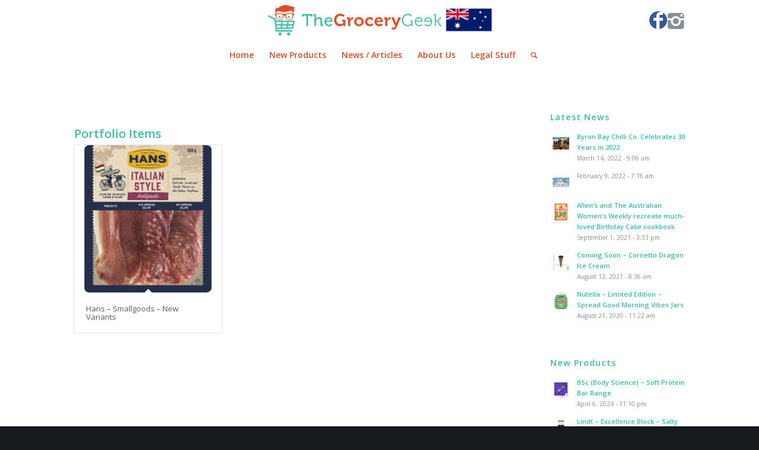

--- FILE ---
content_type: text/html; charset=UTF-8
request_url: https://www.thegrocerygeek.com.au/tag/italian-style/
body_size: 14470
content:
<!DOCTYPE html>
<html lang="en-US" class="html_stretched responsive av-preloader-disabled av-default-lightbox  html_header_top html_logo_center html_bottom_nav_header html_menu_right html_custom html_header_sticky html_header_shrinking html_mobile_menu_phone html_header_searchicon html_content_align_center html_header_unstick_top_disabled html_header_stretch_disabled html_minimal_header html_av-submenu-hidden html_av-submenu-display-click html_av-overlay-side html_av-overlay-side-classic html_av-submenu-noclone html_entry_id_14978 av-cookies-no-cookie-consent av-no-preview html_text_menu_active ">
<head>
<meta charset="UTF-8" />


<!-- mobile setting -->
<meta name="viewport" content="width=device-width, initial-scale=1">

<!-- Scripts/CSS and wp_head hook -->
<meta name='robots' content='index, follow, max-image-preview:large, max-snippet:-1, max-video-preview:-1' />

	<!-- This site is optimized with the Yoast SEO plugin v23.1 - https://yoast.com/wordpress/plugins/seo/ -->
	<title>italian style Archives - The Grocery Geek</title>
	<link rel="canonical" href="https://www.thegrocerygeek.com.au/tag/italian-style/" />
	<meta property="og:locale" content="en_US" />
	<meta property="og:type" content="article" />
	<meta property="og:title" content="italian style Archives - The Grocery Geek" />
	<meta property="og:url" content="https://www.thegrocerygeek.com.au/tag/italian-style/" />
	<meta property="og:site_name" content="The Grocery Geek" />
	<meta name="twitter:card" content="summary_large_image" />
	<script type="application/ld+json" class="yoast-schema-graph">{"@context":"https://schema.org","@graph":[{"@type":"CollectionPage","@id":"https://www.thegrocerygeek.com.au/tag/italian-style/","url":"https://www.thegrocerygeek.com.au/tag/italian-style/","name":"italian style Archives - The Grocery Geek","isPartOf":{"@id":"https://www.thegrocerygeek.com.au/#website"},"primaryImageOfPage":{"@id":"https://www.thegrocerygeek.com.au/tag/italian-style/#primaryimage"},"image":{"@id":"https://www.thegrocerygeek.com.au/tag/italian-style/#primaryimage"},"thumbnailUrl":"https://www.thegrocerygeek.com.au/wp-content/uploads/2020/08/Hans-Italian-Style-Antipasto.png","breadcrumb":{"@id":"https://www.thegrocerygeek.com.au/tag/italian-style/#breadcrumb"},"inLanguage":"en-US"},{"@type":"ImageObject","inLanguage":"en-US","@id":"https://www.thegrocerygeek.com.au/tag/italian-style/#primaryimage","url":"https://www.thegrocerygeek.com.au/wp-content/uploads/2020/08/Hans-Italian-Style-Antipasto.png","contentUrl":"https://www.thegrocerygeek.com.au/wp-content/uploads/2020/08/Hans-Italian-Style-Antipasto.png","width":300,"height":300},{"@type":"BreadcrumbList","@id":"https://www.thegrocerygeek.com.au/tag/italian-style/#breadcrumb","itemListElement":[{"@type":"ListItem","position":1,"name":"Home","item":"https://www.thegrocerygeek.com.au/"},{"@type":"ListItem","position":2,"name":"italian style"}]},{"@type":"WebSite","@id":"https://www.thegrocerygeek.com.au/#website","url":"https://www.thegrocerygeek.com.au/","name":"The Grocery Geek","description":"Market Intelligence","potentialAction":[{"@type":"SearchAction","target":{"@type":"EntryPoint","urlTemplate":"https://www.thegrocerygeek.com.au/?s={search_term_string}"},"query-input":"required name=search_term_string"}],"inLanguage":"en-US"}]}</script>
	<!-- / Yoast SEO plugin. -->


<link rel="alternate" type="application/rss+xml" title="The Grocery Geek &raquo; Feed" href="https://www.thegrocerygeek.com.au/feed/" />
<link rel="alternate" type="application/rss+xml" title="The Grocery Geek &raquo; Comments Feed" href="https://www.thegrocerygeek.com.au/comments/feed/" />
<link rel="alternate" type="application/rss+xml" title="The Grocery Geek &raquo; italian style Tag Feed" href="https://www.thegrocerygeek.com.au/tag/italian-style/feed/" />
<!-- Shareaholic - https://www.shareaholic.com -->
<link rel='preload' href='//cdn.shareaholic.net/assets/pub/shareaholic.js' as='script'/>
<script data-no-minify='1' data-cfasync='false'>
_SHR_SETTINGS = {"endpoints":{"local_recs_url":"https:\/\/www.thegrocerygeek.com.au\/wp-admin\/admin-ajax.php?action=shareaholic_permalink_related","ajax_url":"https:\/\/www.thegrocerygeek.com.au\/wp-admin\/admin-ajax.php","share_counts_url":"https:\/\/www.thegrocerygeek.com.au\/wp-admin\/admin-ajax.php?action=shareaholic_share_counts_api"},"site_id":"b4f669683c6a84e4784f993dfd9511ec"};
</script>
<script data-no-minify='1' data-cfasync='false' src='//cdn.shareaholic.net/assets/pub/shareaholic.js' data-shr-siteid='b4f669683c6a84e4784f993dfd9511ec' async ></script>

<!-- Shareaholic Content Tags -->
<meta name='shareaholic:site_name' content='The Grocery Geek' />
<meta name='shareaholic:language' content='en-US' />
<meta name='shareaholic:article_visibility' content='private' />
<meta name='shareaholic:site_id' content='b4f669683c6a84e4784f993dfd9511ec' />
<meta name='shareaholic:wp_version' content='9.7.12' />

<!-- Shareaholic Content Tags End -->

<!-- google webfont font replacement -->

			<script type='text/javascript'>

				(function() {
					
					/*	check if webfonts are disabled by user setting via cookie - or user must opt in.	*/
					var html = document.getElementsByTagName('html')[0];
					var cookie_check = html.className.indexOf('av-cookies-needs-opt-in') >= 0 || html.className.indexOf('av-cookies-can-opt-out') >= 0;
					var allow_continue = true;
					var silent_accept_cookie = document.cookie.match(/aviaCookieSilentConsent/);

					if( cookie_check && ! silent_accept_cookie )
					{
						if( ! document.cookie.match(/aviaCookieConsent/) || sessionStorage.getItem( 'aviaCookieRefused' ) )
						{
							allow_continue = false;
						}
						else
						{
							if( ! document.cookie.match(/aviaPrivacyRefuseCookiesHideBar/) )
							{
								allow_continue = false;
							}
							else if( ! document.cookie.match(/aviaPrivacyEssentialCookiesEnabled/) )
							{
								allow_continue = false;
							}
							else if( document.cookie.match(/aviaPrivacyGoogleWebfontsDisabled/) )
							{
								allow_continue = false;
							}
						}
					}
					
					if( allow_continue )
					{
						var f = document.createElement('link');
					
						f.type 	= 'text/css';
						f.rel 	= 'stylesheet';
						f.href 	= '//fonts.googleapis.com/css?family=Open+Sans:400,600';
						f.id 	= 'avia-google-webfont';

						document.getElementsByTagName('head')[0].appendChild(f);
					}
				})();
			
			</script>
			<style id='wp-img-auto-sizes-contain-inline-css' type='text/css'>
img:is([sizes=auto i],[sizes^="auto," i]){contain-intrinsic-size:3000px 1500px}
/*# sourceURL=wp-img-auto-sizes-contain-inline-css */
</style>
<link rel='stylesheet' id='formidable-css' href='https://www.thegrocerygeek.com.au/wp-content/plugins/formidable/css/formidableforms.css?ver=42353' type='text/css' media='all' />
<link rel='stylesheet' id='avia-grid-css' href='https://www.thegrocerygeek.com.au/wp-content/themes/enfold/css/grid.css?ver=4.6.2' type='text/css' media='all' />
<link rel='stylesheet' id='avia-base-css' href='https://www.thegrocerygeek.com.au/wp-content/themes/enfold/css/base.css?ver=4.6.2' type='text/css' media='all' />
<link rel='stylesheet' id='avia-layout-css' href='https://www.thegrocerygeek.com.au/wp-content/themes/enfold/css/layout.css?ver=4.6.2' type='text/css' media='all' />
<link rel='stylesheet' id='avia-module-audioplayer-css' href='https://www.thegrocerygeek.com.au/wp-content/themes/enfold/config-templatebuilder/avia-shortcodes/audio-player/audio-player.css?ver=6.9' type='text/css' media='all' />
<link rel='stylesheet' id='avia-module-blog-css' href='https://www.thegrocerygeek.com.au/wp-content/themes/enfold/config-templatebuilder/avia-shortcodes/blog/blog.css?ver=6.9' type='text/css' media='all' />
<link rel='stylesheet' id='avia-module-postslider-css' href='https://www.thegrocerygeek.com.au/wp-content/themes/enfold/config-templatebuilder/avia-shortcodes/postslider/postslider.css?ver=6.9' type='text/css' media='all' />
<link rel='stylesheet' id='avia-module-button-css' href='https://www.thegrocerygeek.com.au/wp-content/themes/enfold/config-templatebuilder/avia-shortcodes/buttons/buttons.css?ver=6.9' type='text/css' media='all' />
<link rel='stylesheet' id='avia-module-buttonrow-css' href='https://www.thegrocerygeek.com.au/wp-content/themes/enfold/config-templatebuilder/avia-shortcodes/buttonrow/buttonrow.css?ver=6.9' type='text/css' media='all' />
<link rel='stylesheet' id='avia-module-button-fullwidth-css' href='https://www.thegrocerygeek.com.au/wp-content/themes/enfold/config-templatebuilder/avia-shortcodes/buttons_fullwidth/buttons_fullwidth.css?ver=6.9' type='text/css' media='all' />
<link rel='stylesheet' id='avia-module-catalogue-css' href='https://www.thegrocerygeek.com.au/wp-content/themes/enfold/config-templatebuilder/avia-shortcodes/catalogue/catalogue.css?ver=6.9' type='text/css' media='all' />
<link rel='stylesheet' id='avia-module-comments-css' href='https://www.thegrocerygeek.com.au/wp-content/themes/enfold/config-templatebuilder/avia-shortcodes/comments/comments.css?ver=6.9' type='text/css' media='all' />
<link rel='stylesheet' id='avia-module-contact-css' href='https://www.thegrocerygeek.com.au/wp-content/themes/enfold/config-templatebuilder/avia-shortcodes/contact/contact.css?ver=6.9' type='text/css' media='all' />
<link rel='stylesheet' id='avia-module-slideshow-css' href='https://www.thegrocerygeek.com.au/wp-content/themes/enfold/config-templatebuilder/avia-shortcodes/slideshow/slideshow.css?ver=6.9' type='text/css' media='all' />
<link rel='stylesheet' id='avia-module-slideshow-contentpartner-css' href='https://www.thegrocerygeek.com.au/wp-content/themes/enfold/config-templatebuilder/avia-shortcodes/contentslider/contentslider.css?ver=6.9' type='text/css' media='all' />
<link rel='stylesheet' id='avia-module-countdown-css' href='https://www.thegrocerygeek.com.au/wp-content/themes/enfold/config-templatebuilder/avia-shortcodes/countdown/countdown.css?ver=6.9' type='text/css' media='all' />
<link rel='stylesheet' id='avia-module-gallery-css' href='https://www.thegrocerygeek.com.au/wp-content/themes/enfold/config-templatebuilder/avia-shortcodes/gallery/gallery.css?ver=6.9' type='text/css' media='all' />
<link rel='stylesheet' id='avia-module-gallery-hor-css' href='https://www.thegrocerygeek.com.au/wp-content/themes/enfold/config-templatebuilder/avia-shortcodes/gallery_horizontal/gallery_horizontal.css?ver=6.9' type='text/css' media='all' />
<link rel='stylesheet' id='avia-module-maps-css' href='https://www.thegrocerygeek.com.au/wp-content/themes/enfold/config-templatebuilder/avia-shortcodes/google_maps/google_maps.css?ver=6.9' type='text/css' media='all' />
<link rel='stylesheet' id='avia-module-gridrow-css' href='https://www.thegrocerygeek.com.au/wp-content/themes/enfold/config-templatebuilder/avia-shortcodes/grid_row/grid_row.css?ver=6.9' type='text/css' media='all' />
<link rel='stylesheet' id='avia-module-heading-css' href='https://www.thegrocerygeek.com.au/wp-content/themes/enfold/config-templatebuilder/avia-shortcodes/heading/heading.css?ver=6.9' type='text/css' media='all' />
<link rel='stylesheet' id='avia-module-rotator-css' href='https://www.thegrocerygeek.com.au/wp-content/themes/enfold/config-templatebuilder/avia-shortcodes/headline_rotator/headline_rotator.css?ver=6.9' type='text/css' media='all' />
<link rel='stylesheet' id='avia-module-hr-css' href='https://www.thegrocerygeek.com.au/wp-content/themes/enfold/config-templatebuilder/avia-shortcodes/hr/hr.css?ver=6.9' type='text/css' media='all' />
<link rel='stylesheet' id='avia-module-icon-css' href='https://www.thegrocerygeek.com.au/wp-content/themes/enfold/config-templatebuilder/avia-shortcodes/icon/icon.css?ver=6.9' type='text/css' media='all' />
<link rel='stylesheet' id='avia-module-iconbox-css' href='https://www.thegrocerygeek.com.au/wp-content/themes/enfold/config-templatebuilder/avia-shortcodes/iconbox/iconbox.css?ver=6.9' type='text/css' media='all' />
<link rel='stylesheet' id='avia-module-icongrid-css' href='https://www.thegrocerygeek.com.au/wp-content/themes/enfold/config-templatebuilder/avia-shortcodes/icongrid/icongrid.css?ver=6.9' type='text/css' media='all' />
<link rel='stylesheet' id='avia-module-iconlist-css' href='https://www.thegrocerygeek.com.au/wp-content/themes/enfold/config-templatebuilder/avia-shortcodes/iconlist/iconlist.css?ver=6.9' type='text/css' media='all' />
<link rel='stylesheet' id='avia-module-image-css' href='https://www.thegrocerygeek.com.au/wp-content/themes/enfold/config-templatebuilder/avia-shortcodes/image/image.css?ver=6.9' type='text/css' media='all' />
<link rel='stylesheet' id='avia-module-hotspot-css' href='https://www.thegrocerygeek.com.au/wp-content/themes/enfold/config-templatebuilder/avia-shortcodes/image_hotspots/image_hotspots.css?ver=6.9' type='text/css' media='all' />
<link rel='stylesheet' id='avia-module-magazine-css' href='https://www.thegrocerygeek.com.au/wp-content/themes/enfold/config-templatebuilder/avia-shortcodes/magazine/magazine.css?ver=6.9' type='text/css' media='all' />
<link rel='stylesheet' id='avia-module-masonry-css' href='https://www.thegrocerygeek.com.au/wp-content/themes/enfold/config-templatebuilder/avia-shortcodes/masonry_entries/masonry_entries.css?ver=6.9' type='text/css' media='all' />
<link rel='stylesheet' id='avia-siteloader-css' href='https://www.thegrocerygeek.com.au/wp-content/themes/enfold/css/avia-snippet-site-preloader.css?ver=6.9' type='text/css' media='all' />
<link rel='stylesheet' id='avia-module-menu-css' href='https://www.thegrocerygeek.com.au/wp-content/themes/enfold/config-templatebuilder/avia-shortcodes/menu/menu.css?ver=6.9' type='text/css' media='all' />
<link rel='stylesheet' id='avia-modfule-notification-css' href='https://www.thegrocerygeek.com.au/wp-content/themes/enfold/config-templatebuilder/avia-shortcodes/notification/notification.css?ver=6.9' type='text/css' media='all' />
<link rel='stylesheet' id='avia-module-numbers-css' href='https://www.thegrocerygeek.com.au/wp-content/themes/enfold/config-templatebuilder/avia-shortcodes/numbers/numbers.css?ver=6.9' type='text/css' media='all' />
<link rel='stylesheet' id='avia-module-portfolio-css' href='https://www.thegrocerygeek.com.au/wp-content/themes/enfold/config-templatebuilder/avia-shortcodes/portfolio/portfolio.css?ver=6.9' type='text/css' media='all' />
<link rel='stylesheet' id='avia-module-progress-bar-css' href='https://www.thegrocerygeek.com.au/wp-content/themes/enfold/config-templatebuilder/avia-shortcodes/progressbar/progressbar.css?ver=6.9' type='text/css' media='all' />
<link rel='stylesheet' id='avia-module-promobox-css' href='https://www.thegrocerygeek.com.au/wp-content/themes/enfold/config-templatebuilder/avia-shortcodes/promobox/promobox.css?ver=6.9' type='text/css' media='all' />
<link rel='stylesheet' id='avia-sc-search-css' href='https://www.thegrocerygeek.com.au/wp-content/themes/enfold/config-templatebuilder/avia-shortcodes/search/search.css?ver=6.9' type='text/css' media='all' />
<link rel='stylesheet' id='avia-module-slideshow-accordion-css' href='https://www.thegrocerygeek.com.au/wp-content/themes/enfold/config-templatebuilder/avia-shortcodes/slideshow_accordion/slideshow_accordion.css?ver=6.9' type='text/css' media='all' />
<link rel='stylesheet' id='avia-module-slideshow-feature-image-css' href='https://www.thegrocerygeek.com.au/wp-content/themes/enfold/config-templatebuilder/avia-shortcodes/slideshow_feature_image/slideshow_feature_image.css?ver=6.9' type='text/css' media='all' />
<link rel='stylesheet' id='avia-module-slideshow-fullsize-css' href='https://www.thegrocerygeek.com.au/wp-content/themes/enfold/config-templatebuilder/avia-shortcodes/slideshow_fullsize/slideshow_fullsize.css?ver=6.9' type='text/css' media='all' />
<link rel='stylesheet' id='avia-module-slideshow-fullscreen-css' href='https://www.thegrocerygeek.com.au/wp-content/themes/enfold/config-templatebuilder/avia-shortcodes/slideshow_fullscreen/slideshow_fullscreen.css?ver=6.9' type='text/css' media='all' />
<link rel='stylesheet' id='avia-module-slideshow-ls-css' href='https://www.thegrocerygeek.com.au/wp-content/themes/enfold/config-templatebuilder/avia-shortcodes/slideshow_layerslider/slideshow_layerslider.css?ver=6.9' type='text/css' media='all' />
<link rel='stylesheet' id='avia-module-social-css' href='https://www.thegrocerygeek.com.au/wp-content/themes/enfold/config-templatebuilder/avia-shortcodes/social_share/social_share.css?ver=6.9' type='text/css' media='all' />
<link rel='stylesheet' id='avia-module-tabsection-css' href='https://www.thegrocerygeek.com.au/wp-content/themes/enfold/config-templatebuilder/avia-shortcodes/tab_section/tab_section.css?ver=6.9' type='text/css' media='all' />
<link rel='stylesheet' id='avia-module-table-css' href='https://www.thegrocerygeek.com.au/wp-content/themes/enfold/config-templatebuilder/avia-shortcodes/table/table.css?ver=6.9' type='text/css' media='all' />
<link rel='stylesheet' id='avia-module-tabs-css' href='https://www.thegrocerygeek.com.au/wp-content/themes/enfold/config-templatebuilder/avia-shortcodes/tabs/tabs.css?ver=6.9' type='text/css' media='all' />
<link rel='stylesheet' id='avia-module-team-css' href='https://www.thegrocerygeek.com.au/wp-content/themes/enfold/config-templatebuilder/avia-shortcodes/team/team.css?ver=6.9' type='text/css' media='all' />
<link rel='stylesheet' id='avia-module-testimonials-css' href='https://www.thegrocerygeek.com.au/wp-content/themes/enfold/config-templatebuilder/avia-shortcodes/testimonials/testimonials.css?ver=6.9' type='text/css' media='all' />
<link rel='stylesheet' id='avia-module-timeline-css' href='https://www.thegrocerygeek.com.au/wp-content/themes/enfold/config-templatebuilder/avia-shortcodes/timeline/timeline.css?ver=6.9' type='text/css' media='all' />
<link rel='stylesheet' id='avia-module-toggles-css' href='https://www.thegrocerygeek.com.au/wp-content/themes/enfold/config-templatebuilder/avia-shortcodes/toggles/toggles.css?ver=6.9' type='text/css' media='all' />
<link rel='stylesheet' id='avia-module-video-css' href='https://www.thegrocerygeek.com.au/wp-content/themes/enfold/config-templatebuilder/avia-shortcodes/video/video.css?ver=6.9' type='text/css' media='all' />
<style id='wp-emoji-styles-inline-css' type='text/css'>

	img.wp-smiley, img.emoji {
		display: inline !important;
		border: none !important;
		box-shadow: none !important;
		height: 1em !important;
		width: 1em !important;
		margin: 0 0.07em !important;
		vertical-align: -0.1em !important;
		background: none !important;
		padding: 0 !important;
	}
/*# sourceURL=wp-emoji-styles-inline-css */
</style>
<style id='wp-block-library-inline-css' type='text/css'>
:root{--wp-block-synced-color:#7a00df;--wp-block-synced-color--rgb:122,0,223;--wp-bound-block-color:var(--wp-block-synced-color);--wp-editor-canvas-background:#ddd;--wp-admin-theme-color:#007cba;--wp-admin-theme-color--rgb:0,124,186;--wp-admin-theme-color-darker-10:#006ba1;--wp-admin-theme-color-darker-10--rgb:0,107,160.5;--wp-admin-theme-color-darker-20:#005a87;--wp-admin-theme-color-darker-20--rgb:0,90,135;--wp-admin-border-width-focus:2px}@media (min-resolution:192dpi){:root{--wp-admin-border-width-focus:1.5px}}.wp-element-button{cursor:pointer}:root .has-very-light-gray-background-color{background-color:#eee}:root .has-very-dark-gray-background-color{background-color:#313131}:root .has-very-light-gray-color{color:#eee}:root .has-very-dark-gray-color{color:#313131}:root .has-vivid-green-cyan-to-vivid-cyan-blue-gradient-background{background:linear-gradient(135deg,#00d084,#0693e3)}:root .has-purple-crush-gradient-background{background:linear-gradient(135deg,#34e2e4,#4721fb 50%,#ab1dfe)}:root .has-hazy-dawn-gradient-background{background:linear-gradient(135deg,#faaca8,#dad0ec)}:root .has-subdued-olive-gradient-background{background:linear-gradient(135deg,#fafae1,#67a671)}:root .has-atomic-cream-gradient-background{background:linear-gradient(135deg,#fdd79a,#004a59)}:root .has-nightshade-gradient-background{background:linear-gradient(135deg,#330968,#31cdcf)}:root .has-midnight-gradient-background{background:linear-gradient(135deg,#020381,#2874fc)}:root{--wp--preset--font-size--normal:16px;--wp--preset--font-size--huge:42px}.has-regular-font-size{font-size:1em}.has-larger-font-size{font-size:2.625em}.has-normal-font-size{font-size:var(--wp--preset--font-size--normal)}.has-huge-font-size{font-size:var(--wp--preset--font-size--huge)}.has-text-align-center{text-align:center}.has-text-align-left{text-align:left}.has-text-align-right{text-align:right}.has-fit-text{white-space:nowrap!important}#end-resizable-editor-section{display:none}.aligncenter{clear:both}.items-justified-left{justify-content:flex-start}.items-justified-center{justify-content:center}.items-justified-right{justify-content:flex-end}.items-justified-space-between{justify-content:space-between}.screen-reader-text{border:0;clip-path:inset(50%);height:1px;margin:-1px;overflow:hidden;padding:0;position:absolute;width:1px;word-wrap:normal!important}.screen-reader-text:focus{background-color:#ddd;clip-path:none;color:#444;display:block;font-size:1em;height:auto;left:5px;line-height:normal;padding:15px 23px 14px;text-decoration:none;top:5px;width:auto;z-index:100000}html :where(.has-border-color){border-style:solid}html :where([style*=border-top-color]){border-top-style:solid}html :where([style*=border-right-color]){border-right-style:solid}html :where([style*=border-bottom-color]){border-bottom-style:solid}html :where([style*=border-left-color]){border-left-style:solid}html :where([style*=border-width]){border-style:solid}html :where([style*=border-top-width]){border-top-style:solid}html :where([style*=border-right-width]){border-right-style:solid}html :where([style*=border-bottom-width]){border-bottom-style:solid}html :where([style*=border-left-width]){border-left-style:solid}html :where(img[class*=wp-image-]){height:auto;max-width:100%}:where(figure){margin:0 0 1em}html :where(.is-position-sticky){--wp-admin--admin-bar--position-offset:var(--wp-admin--admin-bar--height,0px)}@media screen and (max-width:600px){html :where(.is-position-sticky){--wp-admin--admin-bar--position-offset:0px}}

/*# sourceURL=wp-block-library-inline-css */
</style><style id='global-styles-inline-css' type='text/css'>
:root{--wp--preset--aspect-ratio--square: 1;--wp--preset--aspect-ratio--4-3: 4/3;--wp--preset--aspect-ratio--3-4: 3/4;--wp--preset--aspect-ratio--3-2: 3/2;--wp--preset--aspect-ratio--2-3: 2/3;--wp--preset--aspect-ratio--16-9: 16/9;--wp--preset--aspect-ratio--9-16: 9/16;--wp--preset--color--black: #000000;--wp--preset--color--cyan-bluish-gray: #abb8c3;--wp--preset--color--white: #ffffff;--wp--preset--color--pale-pink: #f78da7;--wp--preset--color--vivid-red: #cf2e2e;--wp--preset--color--luminous-vivid-orange: #ff6900;--wp--preset--color--luminous-vivid-amber: #fcb900;--wp--preset--color--light-green-cyan: #7bdcb5;--wp--preset--color--vivid-green-cyan: #00d084;--wp--preset--color--pale-cyan-blue: #8ed1fc;--wp--preset--color--vivid-cyan-blue: #0693e3;--wp--preset--color--vivid-purple: #9b51e0;--wp--preset--gradient--vivid-cyan-blue-to-vivid-purple: linear-gradient(135deg,rgb(6,147,227) 0%,rgb(155,81,224) 100%);--wp--preset--gradient--light-green-cyan-to-vivid-green-cyan: linear-gradient(135deg,rgb(122,220,180) 0%,rgb(0,208,130) 100%);--wp--preset--gradient--luminous-vivid-amber-to-luminous-vivid-orange: linear-gradient(135deg,rgb(252,185,0) 0%,rgb(255,105,0) 100%);--wp--preset--gradient--luminous-vivid-orange-to-vivid-red: linear-gradient(135deg,rgb(255,105,0) 0%,rgb(207,46,46) 100%);--wp--preset--gradient--very-light-gray-to-cyan-bluish-gray: linear-gradient(135deg,rgb(238,238,238) 0%,rgb(169,184,195) 100%);--wp--preset--gradient--cool-to-warm-spectrum: linear-gradient(135deg,rgb(74,234,220) 0%,rgb(151,120,209) 20%,rgb(207,42,186) 40%,rgb(238,44,130) 60%,rgb(251,105,98) 80%,rgb(254,248,76) 100%);--wp--preset--gradient--blush-light-purple: linear-gradient(135deg,rgb(255,206,236) 0%,rgb(152,150,240) 100%);--wp--preset--gradient--blush-bordeaux: linear-gradient(135deg,rgb(254,205,165) 0%,rgb(254,45,45) 50%,rgb(107,0,62) 100%);--wp--preset--gradient--luminous-dusk: linear-gradient(135deg,rgb(255,203,112) 0%,rgb(199,81,192) 50%,rgb(65,88,208) 100%);--wp--preset--gradient--pale-ocean: linear-gradient(135deg,rgb(255,245,203) 0%,rgb(182,227,212) 50%,rgb(51,167,181) 100%);--wp--preset--gradient--electric-grass: linear-gradient(135deg,rgb(202,248,128) 0%,rgb(113,206,126) 100%);--wp--preset--gradient--midnight: linear-gradient(135deg,rgb(2,3,129) 0%,rgb(40,116,252) 100%);--wp--preset--font-size--small: 13px;--wp--preset--font-size--medium: 20px;--wp--preset--font-size--large: 36px;--wp--preset--font-size--x-large: 42px;--wp--preset--spacing--20: 0.44rem;--wp--preset--spacing--30: 0.67rem;--wp--preset--spacing--40: 1rem;--wp--preset--spacing--50: 1.5rem;--wp--preset--spacing--60: 2.25rem;--wp--preset--spacing--70: 3.38rem;--wp--preset--spacing--80: 5.06rem;--wp--preset--shadow--natural: 6px 6px 9px rgba(0, 0, 0, 0.2);--wp--preset--shadow--deep: 12px 12px 50px rgba(0, 0, 0, 0.4);--wp--preset--shadow--sharp: 6px 6px 0px rgba(0, 0, 0, 0.2);--wp--preset--shadow--outlined: 6px 6px 0px -3px rgb(255, 255, 255), 6px 6px rgb(0, 0, 0);--wp--preset--shadow--crisp: 6px 6px 0px rgb(0, 0, 0);}:where(.is-layout-flex){gap: 0.5em;}:where(.is-layout-grid){gap: 0.5em;}body .is-layout-flex{display: flex;}.is-layout-flex{flex-wrap: wrap;align-items: center;}.is-layout-flex > :is(*, div){margin: 0;}body .is-layout-grid{display: grid;}.is-layout-grid > :is(*, div){margin: 0;}:where(.wp-block-columns.is-layout-flex){gap: 2em;}:where(.wp-block-columns.is-layout-grid){gap: 2em;}:where(.wp-block-post-template.is-layout-flex){gap: 1.25em;}:where(.wp-block-post-template.is-layout-grid){gap: 1.25em;}.has-black-color{color: var(--wp--preset--color--black) !important;}.has-cyan-bluish-gray-color{color: var(--wp--preset--color--cyan-bluish-gray) !important;}.has-white-color{color: var(--wp--preset--color--white) !important;}.has-pale-pink-color{color: var(--wp--preset--color--pale-pink) !important;}.has-vivid-red-color{color: var(--wp--preset--color--vivid-red) !important;}.has-luminous-vivid-orange-color{color: var(--wp--preset--color--luminous-vivid-orange) !important;}.has-luminous-vivid-amber-color{color: var(--wp--preset--color--luminous-vivid-amber) !important;}.has-light-green-cyan-color{color: var(--wp--preset--color--light-green-cyan) !important;}.has-vivid-green-cyan-color{color: var(--wp--preset--color--vivid-green-cyan) !important;}.has-pale-cyan-blue-color{color: var(--wp--preset--color--pale-cyan-blue) !important;}.has-vivid-cyan-blue-color{color: var(--wp--preset--color--vivid-cyan-blue) !important;}.has-vivid-purple-color{color: var(--wp--preset--color--vivid-purple) !important;}.has-black-background-color{background-color: var(--wp--preset--color--black) !important;}.has-cyan-bluish-gray-background-color{background-color: var(--wp--preset--color--cyan-bluish-gray) !important;}.has-white-background-color{background-color: var(--wp--preset--color--white) !important;}.has-pale-pink-background-color{background-color: var(--wp--preset--color--pale-pink) !important;}.has-vivid-red-background-color{background-color: var(--wp--preset--color--vivid-red) !important;}.has-luminous-vivid-orange-background-color{background-color: var(--wp--preset--color--luminous-vivid-orange) !important;}.has-luminous-vivid-amber-background-color{background-color: var(--wp--preset--color--luminous-vivid-amber) !important;}.has-light-green-cyan-background-color{background-color: var(--wp--preset--color--light-green-cyan) !important;}.has-vivid-green-cyan-background-color{background-color: var(--wp--preset--color--vivid-green-cyan) !important;}.has-pale-cyan-blue-background-color{background-color: var(--wp--preset--color--pale-cyan-blue) !important;}.has-vivid-cyan-blue-background-color{background-color: var(--wp--preset--color--vivid-cyan-blue) !important;}.has-vivid-purple-background-color{background-color: var(--wp--preset--color--vivid-purple) !important;}.has-black-border-color{border-color: var(--wp--preset--color--black) !important;}.has-cyan-bluish-gray-border-color{border-color: var(--wp--preset--color--cyan-bluish-gray) !important;}.has-white-border-color{border-color: var(--wp--preset--color--white) !important;}.has-pale-pink-border-color{border-color: var(--wp--preset--color--pale-pink) !important;}.has-vivid-red-border-color{border-color: var(--wp--preset--color--vivid-red) !important;}.has-luminous-vivid-orange-border-color{border-color: var(--wp--preset--color--luminous-vivid-orange) !important;}.has-luminous-vivid-amber-border-color{border-color: var(--wp--preset--color--luminous-vivid-amber) !important;}.has-light-green-cyan-border-color{border-color: var(--wp--preset--color--light-green-cyan) !important;}.has-vivid-green-cyan-border-color{border-color: var(--wp--preset--color--vivid-green-cyan) !important;}.has-pale-cyan-blue-border-color{border-color: var(--wp--preset--color--pale-cyan-blue) !important;}.has-vivid-cyan-blue-border-color{border-color: var(--wp--preset--color--vivid-cyan-blue) !important;}.has-vivid-purple-border-color{border-color: var(--wp--preset--color--vivid-purple) !important;}.has-vivid-cyan-blue-to-vivid-purple-gradient-background{background: var(--wp--preset--gradient--vivid-cyan-blue-to-vivid-purple) !important;}.has-light-green-cyan-to-vivid-green-cyan-gradient-background{background: var(--wp--preset--gradient--light-green-cyan-to-vivid-green-cyan) !important;}.has-luminous-vivid-amber-to-luminous-vivid-orange-gradient-background{background: var(--wp--preset--gradient--luminous-vivid-amber-to-luminous-vivid-orange) !important;}.has-luminous-vivid-orange-to-vivid-red-gradient-background{background: var(--wp--preset--gradient--luminous-vivid-orange-to-vivid-red) !important;}.has-very-light-gray-to-cyan-bluish-gray-gradient-background{background: var(--wp--preset--gradient--very-light-gray-to-cyan-bluish-gray) !important;}.has-cool-to-warm-spectrum-gradient-background{background: var(--wp--preset--gradient--cool-to-warm-spectrum) !important;}.has-blush-light-purple-gradient-background{background: var(--wp--preset--gradient--blush-light-purple) !important;}.has-blush-bordeaux-gradient-background{background: var(--wp--preset--gradient--blush-bordeaux) !important;}.has-luminous-dusk-gradient-background{background: var(--wp--preset--gradient--luminous-dusk) !important;}.has-pale-ocean-gradient-background{background: var(--wp--preset--gradient--pale-ocean) !important;}.has-electric-grass-gradient-background{background: var(--wp--preset--gradient--electric-grass) !important;}.has-midnight-gradient-background{background: var(--wp--preset--gradient--midnight) !important;}.has-small-font-size{font-size: var(--wp--preset--font-size--small) !important;}.has-medium-font-size{font-size: var(--wp--preset--font-size--medium) !important;}.has-large-font-size{font-size: var(--wp--preset--font-size--large) !important;}.has-x-large-font-size{font-size: var(--wp--preset--font-size--x-large) !important;}
/*# sourceURL=global-styles-inline-css */
</style>

<style id='classic-theme-styles-inline-css' type='text/css'>
/*! This file is auto-generated */
.wp-block-button__link{color:#fff;background-color:#32373c;border-radius:9999px;box-shadow:none;text-decoration:none;padding:calc(.667em + 2px) calc(1.333em + 2px);font-size:1.125em}.wp-block-file__button{background:#32373c;color:#fff;text-decoration:none}
/*# sourceURL=/wp-includes/css/classic-themes.min.css */
</style>
<link rel='stylesheet' id='avia-scs-css' href='https://www.thegrocerygeek.com.au/wp-content/themes/enfold/css/shortcodes.css?ver=4.6.2' type='text/css' media='all' />
<link rel='stylesheet' id='avia-popup-css-css' href='https://www.thegrocerygeek.com.au/wp-content/themes/enfold/js/aviapopup/magnific-popup.css?ver=4.6.2' type='text/css' media='screen' />
<link rel='stylesheet' id='avia-lightbox-css' href='https://www.thegrocerygeek.com.au/wp-content/themes/enfold/css/avia-snippet-lightbox.css?ver=4.6.2' type='text/css' media='screen' />
<link rel='stylesheet' id='avia-widget-css-css' href='https://www.thegrocerygeek.com.au/wp-content/themes/enfold/css/avia-snippet-widget.css?ver=4.6.2' type='text/css' media='screen' />
<link rel='stylesheet' id='avia-dynamic-css' href='https://www.thegrocerygeek.com.au/wp-content/uploads/dynamic_avia/enfold.css?ver=60848eacce900' type='text/css' media='all' />
<link rel='stylesheet' id='avia-custom-css' href='https://www.thegrocerygeek.com.au/wp-content/themes/enfold/css/custom.css?ver=4.6.2' type='text/css' media='all' />
<script type="text/javascript" src="https://www.thegrocerygeek.com.au/wp-includes/js/jquery/jquery.min.js?ver=3.7.1" id="jquery-core-js"></script>
<script type="text/javascript" src="https://www.thegrocerygeek.com.au/wp-includes/js/jquery/jquery-migrate.min.js?ver=3.4.1" id="jquery-migrate-js"></script>
<script type="text/javascript" src="https://www.thegrocerygeek.com.au/wp-content/themes/enfold/js/avia-compat.js?ver=4.6.2" id="avia-compat-js"></script>
<link rel="https://api.w.org/" href="https://www.thegrocerygeek.com.au/wp-json/" /><link rel="alternate" title="JSON" type="application/json" href="https://www.thegrocerygeek.com.au/wp-json/wp/v2/tags/5250" /><link rel="EditURI" type="application/rsd+xml" title="RSD" href="https://www.thegrocerygeek.com.au/xmlrpc.php?rsd" />
<meta name="generator" content="WordPress 6.9" />
<script type="text/javascript">document.documentElement.className += " js";</script>
<link rel="profile" href="http://gmpg.org/xfn/11" />
<link rel="alternate" type="application/rss+xml" title="The Grocery Geek RSS2 Feed" href="https://www.thegrocerygeek.com.au/feed/" />
<link rel="pingback" href="https://www.thegrocerygeek.com.au/xmlrpc.php" />

<style type='text/css' media='screen'>
 #top #header_main > .container, #top #header_main > .container .main_menu  .av-main-nav > li > a, #top #header_main #menu-item-shop .cart_dropdown_link{ height:135px; line-height: 135px; }
 .html_top_nav_header .av-logo-container{ height:135px;  }
 .html_header_top.html_header_sticky #top #wrap_all #main{ padding-top:185px; } 
</style>
<!--[if lt IE 9]><script src="https://www.thegrocerygeek.com.au/wp-content/themes/enfold/js/html5shiv.js"></script><![endif]-->
<link rel="icon" href="https://www.thegrocerygeek.com.au/wp-content/uploads/2016/02/Favicon-300x290.jpg" type="image/x-icon">
		<style type="text/css" id="wp-custom-css">
			.html_header_top.html_header_sticky #top #wrap_all #main {
	padding-top: 140px;
}		</style>
		<style type='text/css'>
@font-face {font-family: 'entypo-fontello'; font-weight: normal; font-style: normal; font-display: auto;
src: url('https://www.thegrocerygeek.com.au/wp-content/themes/enfold/config-templatebuilder/avia-template-builder/assets/fonts/entypo-fontello.eot');
src: url('https://www.thegrocerygeek.com.au/wp-content/themes/enfold/config-templatebuilder/avia-template-builder/assets/fonts/entypo-fontello.eot?#iefix') format('embedded-opentype'), 
url('https://www.thegrocerygeek.com.au/wp-content/themes/enfold/config-templatebuilder/avia-template-builder/assets/fonts/entypo-fontello.woff') format('woff'), 
url('https://www.thegrocerygeek.com.au/wp-content/themes/enfold/config-templatebuilder/avia-template-builder/assets/fonts/entypo-fontello.ttf') format('truetype'), 
url('https://www.thegrocerygeek.com.au/wp-content/themes/enfold/config-templatebuilder/avia-template-builder/assets/fonts/entypo-fontello.svg#entypo-fontello') format('svg');
} #top .avia-font-entypo-fontello, body .avia-font-entypo-fontello, html body [data-av_iconfont='entypo-fontello']:before{ font-family: 'entypo-fontello'; }
</style>

<!--
Debugging Info for Theme support: 

Theme: Enfold
Version: 4.6.2
Installed: enfold
AviaFramework Version: 5.0
AviaBuilder Version: 0.9.5
aviaElementManager Version: 1.0.1
ML:1024-PU:23-PLA:10
WP:6.9
Compress: CSS:disabled - JS:disabled
Updates: disabled
PLAu:10
-->
</head>




<body id="top" class="archive tag tag-italian-style tag-5250 wp-theme-enfold  rtl_columns stretched open_sans" itemscope="itemscope" itemtype="https://schema.org/WebPage" >

	
	<div id='wrap_all'>

	
<header id='header' class='all_colors header_color light_bg_color  av_header_top av_logo_center av_bottom_nav_header av_menu_right av_custom av_header_sticky av_header_shrinking av_header_stretch_disabled av_mobile_menu_phone av_header_searchicon av_header_unstick_top_disabled av_minimal_header av_header_border_disabled'  role="banner" itemscope="itemscope" itemtype="https://schema.org/WPHeader" >

		<div  id='header_main' class='container_wrap container_wrap_logo'>
	
        <div class='container av-logo-container'><div class='inner-container'><span class='logo'><a href='https://www.thegrocerygeek.com.au/'><img height='100' width='300' src='https://www.thegrocerygeek.com.au/wp-content/uploads/2021/02/TGG-Logo-full-AU.png' alt='The Grocery Geek' title='' /></a></span><ul class='noLightbox social_bookmarks icon_count_2'><li class='social_bookmarks_facebook av-social-link-facebook social_icon_1'><a  target="_blank" aria-label="Link to Facebook" href='https://www.facebook.com/thegrocerygeekau/' aria-hidden='true' data-av_icon='' data-av_iconfont='entypo-fontello' title='Facebook'><span class='avia_hidden_link_text'>Facebook</span></a></li><li class='social_bookmarks_instagram av-social-link-instagram social_icon_2'><a  target="_blank" aria-label="Link to Instagram" href='https://www.instagram.com/thegrocerygeekau/' aria-hidden='true' data-av_icon='' data-av_iconfont='entypo-fontello' title='Instagram'><span class='avia_hidden_link_text'>Instagram</span></a></li></ul></div></div><div id='header_main_alternate' class='container_wrap'><div class='container'><nav class='main_menu' data-selectname='Select a page'  role="navigation" itemscope="itemscope" itemtype="https://schema.org/SiteNavigationElement" ><div class="avia-menu av-main-nav-wrap"><ul id="avia-menu" class="menu av-main-nav"><li id="menu-item-14" class="menu-item menu-item-type-post_type menu-item-object-page menu-item-home menu-item-top-level menu-item-top-level-1"><a href="https://www.thegrocerygeek.com.au/" itemprop="url"><span class="avia-bullet"></span><span class="avia-menu-text">Home</span><span class="avia-menu-fx"><span class="avia-arrow-wrap"><span class="avia-arrow"></span></span></span></a></li>
<li id="menu-item-777" class="menu-item menu-item-type-post_type menu-item-object-page menu-item-has-children menu-item-top-level menu-item-top-level-2"><a href="https://www.thegrocerygeek.com.au/products/" itemprop="url"><span class="avia-bullet"></span><span class="avia-menu-text">New Products</span><span class="avia-menu-fx"><span class="avia-arrow-wrap"><span class="avia-arrow"></span></span></span></a>


<ul class="sub-menu">
	<li id="menu-item-801" class="menu-item menu-item-type-post_type menu-item-object-page"><a href="https://www.thegrocerygeek.com.au/products/baby-toddler/" itemprop="url"><span class="avia-bullet"></span><span class="avia-menu-text">Baby &#038; Toddler</span></a></li>
	<li id="menu-item-802" class="menu-item menu-item-type-post_type menu-item-object-page"><a href="https://www.thegrocerygeek.com.au/products/bakery/" itemprop="url"><span class="avia-bullet"></span><span class="avia-menu-text">Bakery</span></a></li>
	<li id="menu-item-803" class="menu-item menu-item-type-post_type menu-item-object-page"><a href="https://www.thegrocerygeek.com.au/products/cleaning/" itemprop="url"><span class="avia-bullet"></span><span class="avia-menu-text">Cleaning</span></a></li>
	<li id="menu-item-804" class="menu-item menu-item-type-post_type menu-item-object-page"><a href="https://www.thegrocerygeek.com.au/products/dairy/" itemprop="url"><span class="avia-bullet"></span><span class="avia-menu-text">Dairy</span></a></li>
	<li id="menu-item-805" class="menu-item menu-item-type-post_type menu-item-object-page"><a href="https://www.thegrocerygeek.com.au/products/drinks/" itemprop="url"><span class="avia-bullet"></span><span class="avia-menu-text">Drinks</span></a></li>
	<li id="menu-item-806" class="menu-item menu-item-type-post_type menu-item-object-page"><a href="https://www.thegrocerygeek.com.au/products/freezer/" itemprop="url"><span class="avia-bullet"></span><span class="avia-menu-text">Freezer</span></a></li>
	<li id="menu-item-807" class="menu-item menu-item-type-post_type menu-item-object-page"><a href="https://www.thegrocerygeek.com.au/products/general-merchandise/" itemprop="url"><span class="avia-bullet"></span><span class="avia-menu-text">General Merchandise</span></a></li>
	<li id="menu-item-808" class="menu-item menu-item-type-post_type menu-item-object-page"><a href="https://www.thegrocerygeek.com.au/products/grocery/" itemprop="url"><span class="avia-bullet"></span><span class="avia-menu-text">Grocery</span></a></li>
	<li id="menu-item-809" class="menu-item menu-item-type-post_type menu-item-object-page"><a href="https://www.thegrocerygeek.com.au/products/health-beauty/" itemprop="url"><span class="avia-bullet"></span><span class="avia-menu-text">Health &#038; Beauty</span></a></li>
	<li id="menu-item-810" class="menu-item menu-item-type-post_type menu-item-object-page"><a href="https://www.thegrocerygeek.com.au/products/health-foods/" itemprop="url"><span class="avia-bullet"></span><span class="avia-menu-text">Health Foods</span></a></li>
	<li id="menu-item-811" class="menu-item menu-item-type-post_type menu-item-object-page"><a href="https://www.thegrocerygeek.com.au/products/pet-care/" itemprop="url"><span class="avia-bullet"></span><span class="avia-menu-text">Pet Care</span></a></li>
	<li id="menu-item-812" class="menu-item menu-item-type-post_type menu-item-object-page"><a href="https://www.thegrocerygeek.com.au/products/produce-meat-deli-seafood/" itemprop="url"><span class="avia-bullet"></span><span class="avia-menu-text">Produce, Meat, Deli, Seafood</span></a></li>
</ul>
</li>
<li id="menu-item-913" class="menu-item menu-item-type-post_type menu-item-object-page menu-item-top-level menu-item-top-level-3"><a href="https://www.thegrocerygeek.com.au/news/" itemprop="url"><span class="avia-bullet"></span><span class="avia-menu-text">News / Articles</span><span class="avia-menu-fx"><span class="avia-arrow-wrap"><span class="avia-arrow"></span></span></span></a></li>
<li id="menu-item-910" class="menu-item menu-item-type-post_type menu-item-object-page menu-item-top-level menu-item-top-level-4"><a href="https://www.thegrocerygeek.com.au/about-us/" itemprop="url"><span class="avia-bullet"></span><span class="avia-menu-text">About Us</span><span class="avia-menu-fx"><span class="avia-arrow-wrap"><span class="avia-arrow"></span></span></span></a></li>
<li id="menu-item-308" class="menu-item menu-item-type-post_type menu-item-object-page menu-item-top-level menu-item-top-level-5"><a href="https://www.thegrocerygeek.com.au/legal-stuff/" itemprop="url"><span class="avia-bullet"></span><span class="avia-menu-text">Legal Stuff</span><span class="avia-menu-fx"><span class="avia-arrow-wrap"><span class="avia-arrow"></span></span></span></a></li>
<li id="menu-item-search" class="noMobile menu-item menu-item-search-dropdown menu-item-avia-special"><a aria-label="Search" href="?s=" rel="nofollow" data-avia-search-tooltip="

&lt;form role=&quot;search&quot; action=&quot;https://www.thegrocerygeek.com.au/&quot; id=&quot;searchform&quot; method=&quot;get&quot; class=&quot;&quot;&gt;
	&lt;div&gt;
		&lt;input type=&quot;submit&quot; value=&quot;&quot; id=&quot;searchsubmit&quot; class=&quot;button avia-font-entypo-fontello&quot; /&gt;
		&lt;input type=&quot;text&quot; id=&quot;s&quot; name=&quot;s&quot; value=&quot;&quot; placeholder='Search' /&gt;
			&lt;/div&gt;
&lt;/form&gt;" aria-hidden='true' data-av_icon='' data-av_iconfont='entypo-fontello'><span class="avia_hidden_link_text">Search</span></a></li><li class="av-burger-menu-main menu-item-avia-special ">
	        			<a href="#">
							<span class="av-hamburger av-hamburger--spin av-js-hamburger">
					        <span class="av-hamburger-box">
						          <span class="av-hamburger-inner"></span>
						          <strong>Menu</strong>
					        </span>
							</span>
						</a>
	        		   </li></ul></div></nav></div> </div> 
		<!-- end container_wrap-->
		</div>
		<div class='header_bg'></div>

<!-- end header -->
</header>
		
	<div id='main' class='all_colors' data-scroll-offset='133'>

	
        <div class='container_wrap container_wrap_first main_color sidebar_right'>

            <div class='container template-blog '>

                <main class='content av-content-small alpha units'  role="main" itemprop="mainContentOfPage" itemscope="itemscope" itemtype="https://schema.org/Blog" >

                    <div class="category-term-description">
                                            </div>

                    <h3 class='post-title tag-page-post-type-title '>Portfolio Items</h3><div  class=' grid-sort-container isotope   no_margin-container with-title-container grid-total-odd grid-col-3 grid-links-' data-portfolio-id='1'><div data-ajax-id='14978' class=' grid-entry flex_column isotope-item all_sort no_margin post-entry post-entry-14978 grid-entry-overview grid-loop-1 grid-parity-odd  post-entry-last  dairy_sort smallgoods_sort  av_one_third first default_av_fullwidth '><article class='main_color inner-entry'  itemscope="itemscope" itemtype="https://schema.org/CreativeWork" ><a href='https://www.thegrocerygeek.com.au/portfolio-item/hans-smallgoods-new-variants/' title='Hans – Smallgoods – New Variants'  data-rel='grid-1' class='grid-image avia-hover-fx'><img width="300" height="300" src="https://www.thegrocerygeek.com.au/wp-content/uploads/2020/08/Hans-Italian-Style-Antipasto.png" class="attachment-portfolio size-portfolio wp-post-image" alt="" decoding="async" loading="lazy" srcset="https://www.thegrocerygeek.com.au/wp-content/uploads/2020/08/Hans-Italian-Style-Antipasto.png 300w, https://www.thegrocerygeek.com.au/wp-content/uploads/2020/08/Hans-Italian-Style-Antipasto-80x80.png 80w, https://www.thegrocerygeek.com.au/wp-content/uploads/2020/08/Hans-Italian-Style-Antipasto-36x36.png 36w, https://www.thegrocerygeek.com.au/wp-content/uploads/2020/08/Hans-Italian-Style-Antipasto-180x180.png 180w" sizes="auto, (max-width: 300px) 100vw, 300px" /></a><div class='grid-content'><div class='avia-arrow'></div><header class="entry-content-header"><h3 class='grid-entry-title entry-title '  itemprop="headline" ><a href='https://www.thegrocerygeek.com.au/portfolio-item/hans-smallgoods-new-variants/' title='Hans – Smallgoods – New Variants'>Hans – Smallgoods – New Variants</a></h3></header></div><footer class="entry-footer"></footer></article></div></div>
                <!--end content-->
                </main>

                <aside class='sidebar sidebar_right   alpha units'  role="complementary" itemscope="itemscope" itemtype="https://schema.org/WPSideBar" ><div class='inner_sidebar extralight-border'><section id="newsbox-2" class="widget clearfix newsbox"><h3 class="widgettitle">Latest News</h3><ul class="news-wrap image_size_widget"><li class="news-content post-format-standard"><a class='news-link' title='Byron Bay Chilli Co. Celebrates 30 Years in 2022' href='https://www.thegrocerygeek.com.au/19189-2/'><span class='news-thumb '><img width="36" height="36" src="https://www.thegrocerygeek.com.au/wp-content/uploads/2022/03/bcc-products-36x36.png" class="attachment-widget size-widget wp-post-image" alt="" decoding="async" srcset="https://www.thegrocerygeek.com.au/wp-content/uploads/2022/03/bcc-products-36x36.png 36w, https://www.thegrocerygeek.com.au/wp-content/uploads/2022/03/bcc-products-80x80.png 80w, https://www.thegrocerygeek.com.au/wp-content/uploads/2022/03/bcc-products-180x180.png 180w, https://www.thegrocerygeek.com.au/wp-content/uploads/2022/03/bcc-products.png 300w" sizes="(max-width: 36px) 100vw, 36px" /></span><strong class='news-headline'>Byron Bay Chilli Co. Celebrates 30 Years in 2022<span class='news-time'>March 14, 2022 - 9:06 am</span></strong></a></li><li class="news-content post-format-standard"><a class='news-link' title='' href='https://www.thegrocerygeek.com.au/19017-2/'><span class='news-thumb '><img width="36" height="36" src="https://www.thegrocerygeek.com.au/wp-content/uploads/2022/02/skittles-cloud-36x36.png" class="attachment-widget size-widget wp-post-image" alt="" decoding="async" srcset="https://www.thegrocerygeek.com.au/wp-content/uploads/2022/02/skittles-cloud-36x36.png 36w, https://www.thegrocerygeek.com.au/wp-content/uploads/2022/02/skittles-cloud-80x80.png 80w, https://www.thegrocerygeek.com.au/wp-content/uploads/2022/02/skittles-cloud-180x180.png 180w, https://www.thegrocerygeek.com.au/wp-content/uploads/2022/02/skittles-cloud.png 300w" sizes="(max-width: 36px) 100vw, 36px" /></span><strong class='news-headline'><span class='news-time'>February 9, 2022 - 7:16 am</span></strong></a></li><li class="news-content post-format-standard"><a class='news-link' title='Allen’s and The Australian Women’s Weekly recreate much-loved Birthday Cake cookbook' href='https://www.thegrocerygeek.com.au/18064-2/'><span class='news-thumb '><img width="36" height="36" src="https://www.thegrocerygeek.com.au/wp-content/uploads/2021/09/tgg-website-allens-cake-book-36x36.png" class="attachment-widget size-widget wp-post-image" alt="" decoding="async" srcset="https://www.thegrocerygeek.com.au/wp-content/uploads/2021/09/tgg-website-allens-cake-book-36x36.png 36w, https://www.thegrocerygeek.com.au/wp-content/uploads/2021/09/tgg-website-allens-cake-book-80x80.png 80w, https://www.thegrocerygeek.com.au/wp-content/uploads/2021/09/tgg-website-allens-cake-book-180x180.png 180w, https://www.thegrocerygeek.com.au/wp-content/uploads/2021/09/tgg-website-allens-cake-book.png 300w" sizes="(max-width: 36px) 100vw, 36px" /></span><strong class='news-headline'>Allen’s and The Australian Women’s Weekly recreate much-loved Birthday Cake cookbook<span class='news-time'>September 1, 2021 - 3:33 pm</span></strong></a></li><li class="news-content post-format-standard"><a class='news-link' title='Coming Soon – Cornetto Dragon Ice Cream' href='https://www.thegrocerygeek.com.au/coming-soon-cornetto-dragon-ice-cream/'><span class='news-thumb '><img width="36" height="36" src="https://www.thegrocerygeek.com.au/wp-content/uploads/2021/08/tgg-cornetto-dragon-website-36x36.png" class="attachment-widget size-widget wp-post-image" alt="" decoding="async" srcset="https://www.thegrocerygeek.com.au/wp-content/uploads/2021/08/tgg-cornetto-dragon-website-36x36.png 36w, https://www.thegrocerygeek.com.au/wp-content/uploads/2021/08/tgg-cornetto-dragon-website-80x80.png 80w, https://www.thegrocerygeek.com.au/wp-content/uploads/2021/08/tgg-cornetto-dragon-website-180x180.png 180w, https://www.thegrocerygeek.com.au/wp-content/uploads/2021/08/tgg-cornetto-dragon-website.png 300w" sizes="(max-width: 36px) 100vw, 36px" /></span><strong class='news-headline'>Coming Soon – Cornetto Dragon Ice Cream<span class='news-time'>August 12, 2021 - 8:36 am</span></strong></a></li><li class="news-content post-format-standard"><a class='news-link' title='Nutella – Limited Edition – Spread Good Morning Vibes Jars' href='https://www.thegrocerygeek.com.au/nutella-limited-edition-spread-good-morning-vibes-jars/'><span class='news-thumb '><img width="36" height="36" src="https://www.thegrocerygeek.com.au/wp-content/uploads/2020/09/Nutella-Spread-Good-Morning-Family-Hugs-36x36.png" class="attachment-widget size-widget wp-post-image" alt="" decoding="async" srcset="https://www.thegrocerygeek.com.au/wp-content/uploads/2020/09/Nutella-Spread-Good-Morning-Family-Hugs-36x36.png 36w, https://www.thegrocerygeek.com.au/wp-content/uploads/2020/09/Nutella-Spread-Good-Morning-Family-Hugs-80x80.png 80w, https://www.thegrocerygeek.com.au/wp-content/uploads/2020/09/Nutella-Spread-Good-Morning-Family-Hugs-180x180.png 180w, https://www.thegrocerygeek.com.au/wp-content/uploads/2020/09/Nutella-Spread-Good-Morning-Family-Hugs.png 300w" sizes="(max-width: 36px) 100vw, 36px" /></span><strong class='news-headline'>Nutella – Limited Edition – Spread Good Morning Vibes Jars<span class='news-time'>August 21, 2020 - 11:22 am</span></strong></a></li></ul><span class="seperator extralight-border"></span></section><section id="portfoliobox-2" class="widget clearfix newsbox"><h3 class="widgettitle">New Products</h3><ul class="news-wrap image_size_widget"><li class="news-content post-format-standard"><a class='news-link' title='BSc (Body Science) – Soft Protein Bar Range' href='https://www.thegrocerygeek.com.au/portfolio-item/bsc-body-science-soft-protein-bar-range/'><span class='news-thumb '><img width="36" height="36" src="https://www.thegrocerygeek.com.au/wp-content/uploads/2024/04/tgg-website-new-bsc-violet1-36x36.png" class="attachment-widget size-widget wp-post-image" alt="" decoding="async" srcset="https://www.thegrocerygeek.com.au/wp-content/uploads/2024/04/tgg-website-new-bsc-violet1-36x36.png 36w, https://www.thegrocerygeek.com.au/wp-content/uploads/2024/04/tgg-website-new-bsc-violet1-300x300.png 300w, https://www.thegrocerygeek.com.au/wp-content/uploads/2024/04/tgg-website-new-bsc-violet1-80x80.png 80w, https://www.thegrocerygeek.com.au/wp-content/uploads/2024/04/tgg-website-new-bsc-violet1-180x180.png 180w, https://www.thegrocerygeek.com.au/wp-content/uploads/2024/04/tgg-website-new-bsc-violet1.png 400w" sizes="(max-width: 36px) 100vw, 36px" /></span><strong class='news-headline'>BSc (Body Science) – Soft Protein Bar Range<span class='news-time'>April 6, 2024 - 11:10 pm</span></strong></a></li><li class="news-content post-format-standard"><a class='news-link' title='Lindt – Excellence Block – Salty Liquorice' href='https://www.thegrocerygeek.com.au/portfolio-item/lindt-excellence-block-salty-liquorice/'><span class='news-thumb '><img width="36" height="36" src="https://www.thegrocerygeek.com.au/wp-content/uploads/2024/04/tgg-website-new-lindt-sl-36x36.png" class="attachment-widget size-widget wp-post-image" alt="" decoding="async" srcset="https://www.thegrocerygeek.com.au/wp-content/uploads/2024/04/tgg-website-new-lindt-sl-36x36.png 36w, https://www.thegrocerygeek.com.au/wp-content/uploads/2024/04/tgg-website-new-lindt-sl-300x300.png 300w, https://www.thegrocerygeek.com.au/wp-content/uploads/2024/04/tgg-website-new-lindt-sl-80x80.png 80w, https://www.thegrocerygeek.com.au/wp-content/uploads/2024/04/tgg-website-new-lindt-sl-180x180.png 180w, https://www.thegrocerygeek.com.au/wp-content/uploads/2024/04/tgg-website-new-lindt-sl.png 400w" sizes="(max-width: 36px) 100vw, 36px" /></span><strong class='news-headline'>Lindt – Excellence Block – Salty Liquorice<span class='news-time'>April 6, 2024 - 11:05 pm</span></strong></a></li><li class="news-content post-format-standard"><a class='news-link' title='Whittaker’s Mango &#038; Coconut Chocolate Block' href='https://www.thegrocerygeek.com.au/portfolio-item/whittakers-mango-coconut-chocolate-block/'><span class='news-thumb '><img width="36" height="36" src="https://www.thegrocerygeek.com.au/wp-content/uploads/2024/04/tgg-website-new-whittakers-mango-36x36.png" class="attachment-widget size-widget wp-post-image" alt="" decoding="async" srcset="https://www.thegrocerygeek.com.au/wp-content/uploads/2024/04/tgg-website-new-whittakers-mango-36x36.png 36w, https://www.thegrocerygeek.com.au/wp-content/uploads/2024/04/tgg-website-new-whittakers-mango-300x300.png 300w, https://www.thegrocerygeek.com.au/wp-content/uploads/2024/04/tgg-website-new-whittakers-mango-80x80.png 80w, https://www.thegrocerygeek.com.au/wp-content/uploads/2024/04/tgg-website-new-whittakers-mango-180x180.png 180w, https://www.thegrocerygeek.com.au/wp-content/uploads/2024/04/tgg-website-new-whittakers-mango.png 400w" sizes="(max-width: 36px) 100vw, 36px" /></span><strong class='news-headline'>Whittaker’s Mango &#038; Coconut Chocolate Block<span class='news-time'>April 6, 2024 - 11:02 pm</span></strong></a></li><li class="news-content post-format-standard"><a class='news-link' title='Haagen Daz – Macadamia Brittle Ice Cream' href='https://www.thegrocerygeek.com.au/portfolio-item/haagen-daz-macadamia-brittle-ice-cream/'><span class='news-thumb '><img width="36" height="36" src="https://www.thegrocerygeek.com.au/wp-content/uploads/2024/04/tgg-website-new-hd-macadamia-36x36.png" class="attachment-widget size-widget wp-post-image" alt="" decoding="async" srcset="https://www.thegrocerygeek.com.au/wp-content/uploads/2024/04/tgg-website-new-hd-macadamia-36x36.png 36w, https://www.thegrocerygeek.com.au/wp-content/uploads/2024/04/tgg-website-new-hd-macadamia-300x300.png 300w, https://www.thegrocerygeek.com.au/wp-content/uploads/2024/04/tgg-website-new-hd-macadamia-80x80.png 80w, https://www.thegrocerygeek.com.au/wp-content/uploads/2024/04/tgg-website-new-hd-macadamia-180x180.png 180w, https://www.thegrocerygeek.com.au/wp-content/uploads/2024/04/tgg-website-new-hd-macadamia.png 400w" sizes="(max-width: 36px) 100vw, 36px" /></span><strong class='news-headline'>Haagen Daz – Macadamia Brittle Ice Cream<span class='news-time'>April 6, 2024 - 10:58 pm</span></strong></a></li><li class="news-content post-format-standard"><a class='news-link' title='Kurrajong Kitchen &#8211; Jersey Maes &#8211; Olive Oil &#038; Sea Salt with a hint of Rosemary Crackers' href='https://www.thegrocerygeek.com.au/portfolio-item/kurrajong-kitchen-jersey-maes-olive-oil-sea-salt-with-a-hint-of-rosemary-crackers/'><span class='news-thumb '><img width="36" height="36" src="https://www.thegrocerygeek.com.au/wp-content/uploads/2024/04/tgg-website-new-jersey-m-36x36.png" class="attachment-widget size-widget wp-post-image" alt="" decoding="async" srcset="https://www.thegrocerygeek.com.au/wp-content/uploads/2024/04/tgg-website-new-jersey-m-36x36.png 36w, https://www.thegrocerygeek.com.au/wp-content/uploads/2024/04/tgg-website-new-jersey-m-300x300.png 300w, https://www.thegrocerygeek.com.au/wp-content/uploads/2024/04/tgg-website-new-jersey-m-80x80.png 80w, https://www.thegrocerygeek.com.au/wp-content/uploads/2024/04/tgg-website-new-jersey-m-180x180.png 180w, https://www.thegrocerygeek.com.au/wp-content/uploads/2024/04/tgg-website-new-jersey-m.png 400w" sizes="(max-width: 36px) 100vw, 36px" /></span><strong class='news-headline'>Kurrajong Kitchen &#8211; Jersey Maes &#8211; Olive Oil &#038; Sea Salt with a hint of Rosemary Crackers<span class='news-time'>April 6, 2024 - 10:56 pm</span></strong></a></li><li class="news-content post-format-standard"><a class='news-link' title='The Sweetporium Ice Cream Co. &#8211; Hot Chocolate Ice Cream' href='https://www.thegrocerygeek.com.au/portfolio-item/the-sweetporium-ice-cream-co-hot-chocolate-ice-cream/'><span class='news-thumb '><img width="36" height="36" src="https://www.thegrocerygeek.com.au/wp-content/uploads/2024/04/tgg-website-new-sweetp-hot-choc-36x36.png" class="attachment-widget size-widget wp-post-image" alt="" decoding="async" srcset="https://www.thegrocerygeek.com.au/wp-content/uploads/2024/04/tgg-website-new-sweetp-hot-choc-36x36.png 36w, https://www.thegrocerygeek.com.au/wp-content/uploads/2024/04/tgg-website-new-sweetp-hot-choc-300x300.png 300w, https://www.thegrocerygeek.com.au/wp-content/uploads/2024/04/tgg-website-new-sweetp-hot-choc-80x80.png 80w, https://www.thegrocerygeek.com.au/wp-content/uploads/2024/04/tgg-website-new-sweetp-hot-choc-180x180.png 180w, https://www.thegrocerygeek.com.au/wp-content/uploads/2024/04/tgg-website-new-sweetp-hot-choc.png 400w" sizes="(max-width: 36px) 100vw, 36px" /></span><strong class='news-headline'>The Sweetporium Ice Cream Co. &#8211; Hot Chocolate Ice Cream<span class='news-time'>April 6, 2024 - 10:53 pm</span></strong></a></li></ul><span class="seperator extralight-border"></span></section><section id="categories-2" class="widget clearfix widget_categories"><h3 class="widgettitle">Categories</h3>
			<ul>
					<li class="cat-item cat-item-282"><a href="https://www.thegrocerygeek.com.au/category/retailers/aldi/">Aldi</a>
</li>
	<li class="cat-item cat-item-1144"><a href="https://www.thegrocerygeek.com.au/category/manufacturer/allens/">Allens</a>
</li>
	<li class="cat-item cat-item-978"><a href="https://www.thegrocerygeek.com.au/category/manufacturer/arnotts/">Arnotts</a>
</li>
	<li class="cat-item cat-item-30"><a href="https://www.thegrocerygeek.com.au/category/butchery/">Butchery</a>
</li>
	<li class="cat-item cat-item-5981"><a href="https://www.thegrocerygeek.com.au/category/byron-bay-chilli/">Byron bay Chilli</a>
</li>
	<li class="cat-item cat-item-3065"><a href="https://www.thegrocerygeek.com.au/category/manufacturer/cadbury/">Cadbury</a>
</li>
	<li class="cat-item cat-item-2496"><a href="https://www.thegrocerygeek.com.au/category/manufacturer/carmans/">Carmans</a>
</li>
	<li class="cat-item cat-item-5429"><a href="https://www.thegrocerygeek.com.au/category/manufacturer/chris-dips/">Chris Dips</a>
</li>
	<li class="cat-item cat-item-279"><a href="https://www.thegrocerygeek.com.au/category/retailers/coles/">Coles</a>
</li>
	<li class="cat-item cat-item-2732"><a href="https://www.thegrocerygeek.com.au/category/retailers/coles-express/">Coles Express</a>
</li>
	<li class="cat-item cat-item-4705"><a href="https://www.thegrocerygeek.com.au/category/manufacturer/cove-cleaning/">Cove Cleaning</a>
</li>
	<li class="cat-item cat-item-3197"><a href="https://www.thegrocerygeek.com.au/category/manufacturer/de-oetker/">de oetker</a>
</li>
	<li class="cat-item cat-item-283"><a href="https://www.thegrocerygeek.com.au/category/manufacturer/dinnigan/">Dinnigan</a>
</li>
	<li class="cat-item cat-item-273"><a href="https://www.thegrocerygeek.com.au/category/manufacturer/doritos/">Doritos</a>
</li>
	<li class="cat-item cat-item-973"><a href="https://www.thegrocerygeek.com.au/category/retailers/drakes-supa-iga/">Drakes Supa IGA</a>
</li>
	<li class="cat-item cat-item-983"><a href="https://www.thegrocerygeek.com.au/category/flybuys/">Flybuys</a>
</li>
	<li class="cat-item cat-item-23"><a href="https://www.thegrocerygeek.com.au/category/foodbank/">Foodbank</a>
</li>
	<li class="cat-item cat-item-972"><a href="https://www.thegrocerygeek.com.au/category/retailers/foodland/">Foodland</a>
</li>
	<li class="cat-item cat-item-980"><a href="https://www.thegrocerygeek.com.au/category/retailers/foodworks/">Foodworks</a>
</li>
	<li class="cat-item cat-item-26"><a href="https://www.thegrocerygeek.com.au/category/harris-farm/">Harris Farm</a>
</li>
	<li class="cat-item cat-item-979"><a href="https://www.thegrocerygeek.com.au/category/retailers/iga/">IGA</a>
</li>
	<li class="cat-item cat-item-971"><a href="https://www.thegrocerygeek.com.au/category/manufacturer/kelloggs/">Kelloggs</a>
</li>
	<li class="cat-item cat-item-2722"><a href="https://www.thegrocerygeek.com.au/category/manufacturer/kitkat/">KitKat</a>
</li>
	<li class="cat-item cat-item-1439"><a href="https://www.thegrocerygeek.com.au/category/manufacturer/leggos/">Leggos</a>
</li>
	<li class="cat-item cat-item-3672"><a href="https://www.thegrocerygeek.com.au/category/manufacturer/lilydale-free-range-chicken/">Lilydale free range chicken</a>
</li>
	<li class="cat-item cat-item-272"><a href="https://www.thegrocerygeek.com.au/category/manufacturer/">Manufacturer</a>
</li>
	<li class="cat-item cat-item-2518"><a href="https://www.thegrocerygeek.com.au/category/manufacturer/mars/">Mars</a>
</li>
	<li class="cat-item cat-item-1130"><a href="https://www.thegrocerygeek.com.au/category/manufacturer/mater/">Mater</a>
</li>
	<li class="cat-item cat-item-4680"><a href="https://www.thegrocerygeek.com.au/category/manufacturer/morningstar-farms/">MorningStar Farms</a>
</li>
	<li class="cat-item cat-item-1042"><a href="https://www.thegrocerygeek.com.au/category/manufacturer/naked-truth/">Naked Truth</a>
</li>
	<li class="cat-item cat-item-2723"><a href="https://www.thegrocerygeek.com.au/category/manufacturer/nestle/">Nestle</a>
</li>
	<li class="cat-item cat-item-274"><a href="https://www.thegrocerygeek.com.au/category/manufacturer/nutella/">Nutella</a>
</li>
	<li class="cat-item cat-item-2742"><a href="https://www.thegrocerygeek.com.au/category/manufacturer/oak/">Oak</a>
</li>
	<li class="cat-item cat-item-977"><a href="https://www.thegrocerygeek.com.au/category/manufacturer/orgran/">Orgran</a>
</li>
	<li class="cat-item cat-item-3198"><a href="https://www.thegrocerygeek.com.au/category/manufacturer/papa-giuseppes/">papa giuseppes</a>
</li>
	<li class="cat-item cat-item-1322"><a href="https://www.thegrocerygeek.com.au/category/manufacturer/pepsi/">Pepsi</a>
</li>
	<li class="cat-item cat-item-2731"><a href="https://www.thegrocerygeek.com.au/category/manufacturer/peters/">Peters</a>
</li>
	<li class="cat-item cat-item-29"><a href="https://www.thegrocerygeek.com.au/category/retailer/">Retailer</a>
</li>
	<li class="cat-item cat-item-269"><a href="https://www.thegrocerygeek.com.au/category/retailers/">Retailers</a>
</li>
	<li class="cat-item cat-item-1379"><a href="https://www.thegrocerygeek.com.au/category/manufacturer/sanitarium/">Sanitarium</a>
</li>
	<li class="cat-item cat-item-4633"><a href="https://www.thegrocerygeek.com.au/category/manufacturer/seven-miles-coffee/">Seven Miles Coffee</a>
</li>
	<li class="cat-item cat-item-981"><a href="https://www.thegrocerygeek.com.au/category/retailers/spar/">Spar</a>
</li>
	<li class="cat-item cat-item-5849"><a href="https://www.thegrocerygeek.com.au/category/manufacturer/streets/">Streets</a>
</li>
	<li class="cat-item cat-item-2720"><a href="https://www.thegrocerygeek.com.au/category/manufacturer/streets-ice-cream/">Streets Ice Cream</a>
</li>
	<li class="cat-item cat-item-1"><a href="https://www.thegrocerygeek.com.au/category/uncategorized/">Uncategorized</a>
</li>
	<li class="cat-item cat-item-270"><a href="https://www.thegrocerygeek.com.au/category/retailers/woolworths/">Woolworths</a>
</li>
			</ul>

			<span class="seperator extralight-border"></span></section><section id="search-2" class="widget clearfix widget_search">

<form action="https://www.thegrocerygeek.com.au/" id="searchform" method="get" class="">
	<div>
		<input type="submit" value="" id="searchsubmit" class="button avia-font-entypo-fontello" />
		<input type="text" id="s" name="s" value="" placeholder='Search' />
			</div>
</form><span class="seperator extralight-border"></span></section></div></aside>
            </div><!--end container-->

        </div><!-- close default .container_wrap element -->


		


			

			
				<footer class='container_wrap socket_color' id='socket'  role="contentinfo" itemscope="itemscope" itemtype="https://schema.org/WPFooter" >
                    <div class='container'>

                        <span class='copyright'>© Copyright - The Grocery Geek 2021 </span>

                        
                    </div>

	            <!-- ####### END SOCKET CONTAINER ####### -->
				</footer>


					<!-- end main -->
		</div>
		
		<!-- end wrap_all --></div>

<a href='#top' title='Scroll to top' id='scroll-top-link' aria-hidden='true' aria-hidden='true' data-av_icon='' data-av_iconfont='entypo-fontello'><span class="avia_hidden_link_text">Scroll to top</span></a>

<div id="fb-root"></div>

<script type="speculationrules">
{"prefetch":[{"source":"document","where":{"and":[{"href_matches":"/*"},{"not":{"href_matches":["/wp-*.php","/wp-admin/*","/wp-content/uploads/*","/wp-content/*","/wp-content/plugins/*","/wp-content/themes/enfold/*","/*\\?(.+)"]}},{"not":{"selector_matches":"a[rel~=\"nofollow\"]"}},{"not":{"selector_matches":".no-prefetch, .no-prefetch a"}}]},"eagerness":"conservative"}]}
</script>

 <script type='text/javascript'>
 /* <![CDATA[ */  
var avia_framework_globals = avia_framework_globals || {};
    avia_framework_globals.frameworkUrl = 'https://www.thegrocerygeek.com.au/wp-content/themes/enfold/framework/';
    avia_framework_globals.installedAt = 'https://www.thegrocerygeek.com.au/wp-content/themes/enfold/';
    avia_framework_globals.ajaxurl = 'https://www.thegrocerygeek.com.au/wp-admin/admin-ajax.php';
/* ]]> */ 
</script>
 
 <script type="text/javascript" src="https://www.thegrocerygeek.com.au/wp-content/themes/enfold/js/avia.js?ver=4.6.2" id="avia-default-js"></script>
<script type="text/javascript" src="https://www.thegrocerygeek.com.au/wp-content/themes/enfold/js/shortcodes.js?ver=4.6.2" id="avia-shortcodes-js"></script>
<script type="text/javascript" src="https://www.thegrocerygeek.com.au/wp-content/themes/enfold/config-templatebuilder/avia-shortcodes/audio-player/audio-player.js?ver=6.9" id="avia-module-audioplayer-js"></script>
<script type="text/javascript" src="https://www.thegrocerygeek.com.au/wp-content/themes/enfold/config-templatebuilder/avia-shortcodes/contact/contact.js?ver=6.9" id="avia-module-contact-js"></script>
<script type="text/javascript" src="https://www.thegrocerygeek.com.au/wp-content/themes/enfold/config-templatebuilder/avia-shortcodes/slideshow/slideshow.js?ver=6.9" id="avia-module-slideshow-js"></script>
<script type="text/javascript" src="https://www.thegrocerygeek.com.au/wp-content/themes/enfold/config-templatebuilder/avia-shortcodes/countdown/countdown.js?ver=6.9" id="avia-module-countdown-js"></script>
<script type="text/javascript" src="https://www.thegrocerygeek.com.au/wp-content/themes/enfold/config-templatebuilder/avia-shortcodes/gallery/gallery.js?ver=6.9" id="avia-module-gallery-js"></script>
<script type="text/javascript" src="https://www.thegrocerygeek.com.au/wp-content/themes/enfold/config-templatebuilder/avia-shortcodes/gallery_horizontal/gallery_horizontal.js?ver=6.9" id="avia-module-gallery-hor-js"></script>
<script type="text/javascript" src="https://www.thegrocerygeek.com.au/wp-content/themes/enfold/config-templatebuilder/avia-shortcodes/headline_rotator/headline_rotator.js?ver=6.9" id="avia-module-rotator-js"></script>
<script type="text/javascript" src="https://www.thegrocerygeek.com.au/wp-content/themes/enfold/config-templatebuilder/avia-shortcodes/icongrid/icongrid.js?ver=6.9" id="avia-module-icongrid-js"></script>
<script type="text/javascript" src="https://www.thegrocerygeek.com.au/wp-content/themes/enfold/config-templatebuilder/avia-shortcodes/iconlist/iconlist.js?ver=6.9" id="avia-module-iconlist-js"></script>
<script type="text/javascript" src="https://www.thegrocerygeek.com.au/wp-content/themes/enfold/config-templatebuilder/avia-shortcodes/image_hotspots/image_hotspots.js?ver=6.9" id="avia-module-hotspot-js"></script>
<script type="text/javascript" src="https://www.thegrocerygeek.com.au/wp-content/themes/enfold/config-templatebuilder/avia-shortcodes/magazine/magazine.js?ver=6.9" id="avia-module-magazine-js"></script>
<script type="text/javascript" src="https://www.thegrocerygeek.com.au/wp-content/themes/enfold/config-templatebuilder/avia-shortcodes/portfolio/isotope.js?ver=6.9" id="avia-module-isotope-js"></script>
<script type="text/javascript" src="https://www.thegrocerygeek.com.au/wp-content/themes/enfold/config-templatebuilder/avia-shortcodes/masonry_entries/masonry_entries.js?ver=6.9" id="avia-module-masonry-js"></script>
<script type="text/javascript" src="https://www.thegrocerygeek.com.au/wp-content/themes/enfold/config-templatebuilder/avia-shortcodes/menu/menu.js?ver=6.9" id="avia-module-menu-js"></script>
<script type="text/javascript" src="https://www.thegrocerygeek.com.au/wp-content/themes/enfold/config-templatebuilder/avia-shortcodes/notification/notification.js?ver=6.9" id="avia-mofdule-notification-js"></script>
<script type="text/javascript" src="https://www.thegrocerygeek.com.au/wp-content/themes/enfold/config-templatebuilder/avia-shortcodes/numbers/numbers.js?ver=6.9" id="avia-module-numbers-js"></script>
<script type="text/javascript" src="https://www.thegrocerygeek.com.au/wp-content/themes/enfold/config-templatebuilder/avia-shortcodes/portfolio/portfolio.js?ver=6.9" id="avia-module-portfolio-js"></script>
<script type="text/javascript" src="https://www.thegrocerygeek.com.au/wp-content/themes/enfold/config-templatebuilder/avia-shortcodes/progressbar/progressbar.js?ver=6.9" id="avia-module-progress-bar-js"></script>
<script type="text/javascript" src="https://www.thegrocerygeek.com.au/wp-content/themes/enfold/config-templatebuilder/avia-shortcodes/slideshow/slideshow-video.js?ver=6.9" id="avia-module-slideshow-video-js"></script>
<script type="text/javascript" src="https://www.thegrocerygeek.com.au/wp-content/themes/enfold/config-templatebuilder/avia-shortcodes/slideshow_accordion/slideshow_accordion.js?ver=6.9" id="avia-module-slideshow-accordion-js"></script>
<script type="text/javascript" src="https://www.thegrocerygeek.com.au/wp-content/themes/enfold/config-templatebuilder/avia-shortcodes/slideshow_fullscreen/slideshow_fullscreen.js?ver=6.9" id="avia-module-slideshow-fullscreen-js"></script>
<script type="text/javascript" src="https://www.thegrocerygeek.com.au/wp-content/themes/enfold/config-templatebuilder/avia-shortcodes/slideshow_layerslider/slideshow_layerslider.js?ver=6.9" id="avia-module-slideshow-ls-js"></script>
<script type="text/javascript" src="https://www.thegrocerygeek.com.au/wp-content/themes/enfold/config-templatebuilder/avia-shortcodes/tab_section/tab_section.js?ver=6.9" id="avia-module-tabsection-js"></script>
<script type="text/javascript" src="https://www.thegrocerygeek.com.au/wp-content/themes/enfold/config-templatebuilder/avia-shortcodes/tabs/tabs.js?ver=6.9" id="avia-module-tabs-js"></script>
<script type="text/javascript" src="https://www.thegrocerygeek.com.au/wp-content/themes/enfold/config-templatebuilder/avia-shortcodes/testimonials/testimonials.js?ver=6.9" id="avia-module-testimonials-js"></script>
<script type="text/javascript" src="https://www.thegrocerygeek.com.au/wp-content/themes/enfold/config-templatebuilder/avia-shortcodes/timeline/timeline.js?ver=6.9" id="avia-module-timeline-js"></script>
<script type="text/javascript" src="https://www.thegrocerygeek.com.au/wp-content/themes/enfold/config-templatebuilder/avia-shortcodes/toggles/toggles.js?ver=6.9" id="avia-module-toggles-js"></script>
<script type="text/javascript" src="https://www.thegrocerygeek.com.au/wp-content/themes/enfold/config-templatebuilder/avia-shortcodes/video/video.js?ver=6.9" id="avia-module-video-js"></script>
<script type="text/javascript" src="https://www.thegrocerygeek.com.au/wp-content/themes/enfold/js/aviapopup/jquery.magnific-popup.min.js?ver=4.6.2" id="avia-popup-js-js"></script>
<script type="text/javascript" src="https://www.thegrocerygeek.com.au/wp-content/themes/enfold/js/avia-snippet-lightbox.js?ver=4.6.2" id="avia-lightbox-activation-js"></script>
<script type="text/javascript" src="https://www.thegrocerygeek.com.au/wp-content/themes/enfold/js/avia-snippet-megamenu.js?ver=4.6.2" id="avia-megamenu-js"></script>
<script type="text/javascript" src="https://www.thegrocerygeek.com.au/wp-content/themes/enfold/js/avia-snippet-sticky-header.js?ver=4.6.2" id="avia-sticky-header-js"></script>
<script type="text/javascript" src="https://www.thegrocerygeek.com.au/wp-content/themes/enfold/js/avia-snippet-widget.js?ver=4.6.2" id="avia-widget-js-js"></script>
<script type="text/javascript" src="https://www.thegrocerygeek.com.au/wp-content/themes/enfold/framework/js/conditional_load/avia_google_maps_front.js?ver=4.6.2" id="avia_google_maps_front_script-js"></script>
<script id="wp-emoji-settings" type="application/json">
{"baseUrl":"https://s.w.org/images/core/emoji/17.0.2/72x72/","ext":".png","svgUrl":"https://s.w.org/images/core/emoji/17.0.2/svg/","svgExt":".svg","source":{"concatemoji":"https://www.thegrocerygeek.com.au/wp-includes/js/wp-emoji-release.min.js?ver=6.9"}}
</script>
<script type="module">
/* <![CDATA[ */
/*! This file is auto-generated */
const a=JSON.parse(document.getElementById("wp-emoji-settings").textContent),o=(window._wpemojiSettings=a,"wpEmojiSettingsSupports"),s=["flag","emoji"];function i(e){try{var t={supportTests:e,timestamp:(new Date).valueOf()};sessionStorage.setItem(o,JSON.stringify(t))}catch(e){}}function c(e,t,n){e.clearRect(0,0,e.canvas.width,e.canvas.height),e.fillText(t,0,0);t=new Uint32Array(e.getImageData(0,0,e.canvas.width,e.canvas.height).data);e.clearRect(0,0,e.canvas.width,e.canvas.height),e.fillText(n,0,0);const a=new Uint32Array(e.getImageData(0,0,e.canvas.width,e.canvas.height).data);return t.every((e,t)=>e===a[t])}function p(e,t){e.clearRect(0,0,e.canvas.width,e.canvas.height),e.fillText(t,0,0);var n=e.getImageData(16,16,1,1);for(let e=0;e<n.data.length;e++)if(0!==n.data[e])return!1;return!0}function u(e,t,n,a){switch(t){case"flag":return n(e,"\ud83c\udff3\ufe0f\u200d\u26a7\ufe0f","\ud83c\udff3\ufe0f\u200b\u26a7\ufe0f")?!1:!n(e,"\ud83c\udde8\ud83c\uddf6","\ud83c\udde8\u200b\ud83c\uddf6")&&!n(e,"\ud83c\udff4\udb40\udc67\udb40\udc62\udb40\udc65\udb40\udc6e\udb40\udc67\udb40\udc7f","\ud83c\udff4\u200b\udb40\udc67\u200b\udb40\udc62\u200b\udb40\udc65\u200b\udb40\udc6e\u200b\udb40\udc67\u200b\udb40\udc7f");case"emoji":return!a(e,"\ud83e\u1fac8")}return!1}function f(e,t,n,a){let r;const o=(r="undefined"!=typeof WorkerGlobalScope&&self instanceof WorkerGlobalScope?new OffscreenCanvas(300,150):document.createElement("canvas")).getContext("2d",{willReadFrequently:!0}),s=(o.textBaseline="top",o.font="600 32px Arial",{});return e.forEach(e=>{s[e]=t(o,e,n,a)}),s}function r(e){var t=document.createElement("script");t.src=e,t.defer=!0,document.head.appendChild(t)}a.supports={everything:!0,everythingExceptFlag:!0},new Promise(t=>{let n=function(){try{var e=JSON.parse(sessionStorage.getItem(o));if("object"==typeof e&&"number"==typeof e.timestamp&&(new Date).valueOf()<e.timestamp+604800&&"object"==typeof e.supportTests)return e.supportTests}catch(e){}return null}();if(!n){if("undefined"!=typeof Worker&&"undefined"!=typeof OffscreenCanvas&&"undefined"!=typeof URL&&URL.createObjectURL&&"undefined"!=typeof Blob)try{var e="postMessage("+f.toString()+"("+[JSON.stringify(s),u.toString(),c.toString(),p.toString()].join(",")+"));",a=new Blob([e],{type:"text/javascript"});const r=new Worker(URL.createObjectURL(a),{name:"wpTestEmojiSupports"});return void(r.onmessage=e=>{i(n=e.data),r.terminate(),t(n)})}catch(e){}i(n=f(s,u,c,p))}t(n)}).then(e=>{for(const n in e)a.supports[n]=e[n],a.supports.everything=a.supports.everything&&a.supports[n],"flag"!==n&&(a.supports.everythingExceptFlag=a.supports.everythingExceptFlag&&a.supports[n]);var t;a.supports.everythingExceptFlag=a.supports.everythingExceptFlag&&!a.supports.flag,a.supports.everything||((t=a.source||{}).concatemoji?r(t.concatemoji):t.wpemoji&&t.twemoji&&(r(t.twemoji),r(t.wpemoji)))});
//# sourceURL=https://www.thegrocerygeek.com.au/wp-includes/js/wp-emoji-loader.min.js
/* ]]> */
</script>

				<script type='text/javascript'>
			
				(function() {
					
					/*	check if google analytics tracking is disabled by user setting via cookie - or user must opt in.	*/
					var html = document.getElementsByTagName('html')[0];
					var cookie_check = html.className.indexOf('av-cookies-needs-opt-in') >= 0 || html.className.indexOf('av-cookies-can-opt-out') >= 0;
					var allow_continue = true;
					var silent_accept_cookie = document.cookie.match(/aviaCookieSilentConsent/);

					if( cookie_check && ! silent_accept_cookie )
					{
						if( ! document.cookie.match(/aviaCookieConsent/) || sessionStorage.getItem( 'aviaCookieRefused' ) )
						{
							allow_continue = false;
						}
						else
						{
							if( ! document.cookie.match(/aviaPrivacyRefuseCookiesHideBar/) )
							{
								allow_continue = false;
							}
							else if( ! document.cookie.match(/aviaPrivacyEssentialCookiesEnabled/) )
							{
								allow_continue = false;
							}
							else if( document.cookie.match(/aviaPrivacyGoogleTrackingDisabled/) )
							{
								allow_continue = false;
							}
						}
					}

					if( ! allow_continue )
					{ 
						window['ga-disable-UA-74402040-1'] = true;
					}
				})();
			</script><script>
  (function(i,s,o,g,r,a,m){i['GoogleAnalyticsObject']=r;i[r]=i[r]||function(){
  (i[r].q=i[r].q||[]).push(arguments)},i[r].l=1*new Date();a=s.createElement(o),
  m=s.getElementsByTagName(o)[0];a.async=1;a.src=g;m.parentNode.insertBefore(a,m)
  })(window,document,'script','//www.google-analytics.com/analytics.js','ga');

  ga('create', 'UA-74402040-1', 'auto');
  ga('send', 'pageview');

</script></body>
</html>
